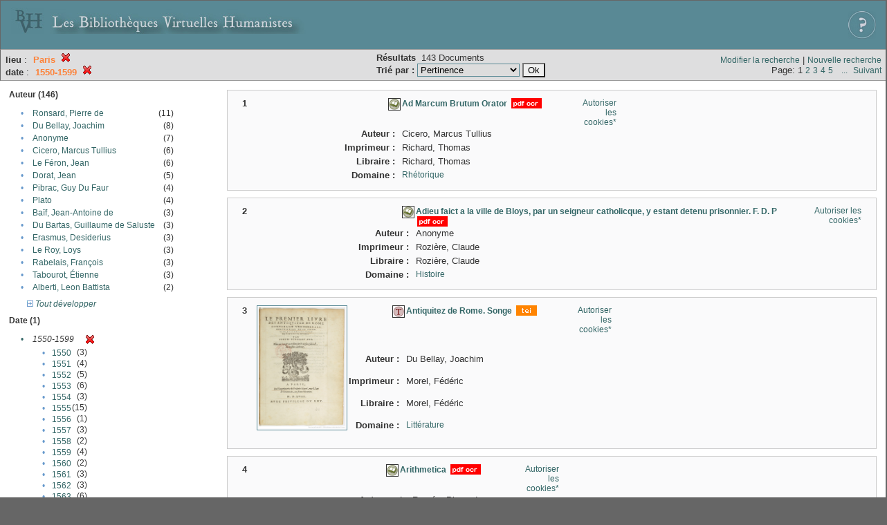

--- FILE ---
content_type: text/html;charset=UTF-8
request_url: http://xtf.bvh.univ-tours.fr/xtf/search?f1-pubPlace=Paris;f5-date=1550-1599
body_size: 7122
content:

<!DOCTYPE html
  PUBLIC "-//W3C//DTD XHTML 1.0 Transitional//EN" "http://www.w3.org/TR/xhtml1/DTD/xhtml1-transitional.dtd">
<html xmlns="http://www.w3.org/1999/xhtml" xml:lang="en" lang="en"><head><meta http-equiv="Content-Type" content="text/html; charset=UTF-8; charset=UTF-8" /><title>XTF : Résultat de la recherche</title><link rel="stylesheet" href="css/default/results.css" type="text/css" /><link rel="shortcut icon" href="icons/default/favicon.ico" /><script src="script/yui/yahoo-dom-event.js" type="text/javascript"></script><script src="script/yui/connection-min.js" type="text/javascript"></script><script src="http://xtf.bvh.univ-tours.fr/xtf/script/jquery.js" type="text/javascript"></script><script src="http://xtf.bvh.univ-tours.fr/xtf/script/jquery.cookie.js" type="text/javascript"></script><script src="http://xtf.bvh.univ-tours.fr/xtf/script/jquery.ui.all.js" type="text/javascript"></script><script src="http://xtf.bvh.univ-tours.fr/xtf/script/jquery.tooltip.js" type="text/javascript"></script><script src="http://xtf.bvh.univ-tours.fr/xtf/script/tv.js" type="text/javascript"></script><script type="text/javascript">

  var _gaq = _gaq || [];
  _gaq.push(['_setAccount', 'UA-28856262-1']);
  _gaq.push(['_trackPageview']);

  (function() {
    var ga = document.createElement('script'); ga.type = 'text/javascript'; ga.async = true;
    ga.src = ('https:' == document.location.protocol ? 'https://ssl' : 'http://www') + '.google-analytics.com/ga.js';
    var s = document.getElementsByTagName('script')[0]; s.parentNode.insertBefore(ga, s);
  })();

</script></head><body><div class="header">
        <a href="http://www.bvh.univ-tours.fr/"><img class="your-logo" href="http://www.bvh.univ-tours.fr/" alt="Bibliothèques Virtuelles Humanistes" src="icons/default/bandeau.jpg" /></a>

                 <a href="docs/aide.html" target="_blank" style="float:right;padding:15px;"><img src="icons/default/aide.jpg" /></a>
        <br class="clear" />

      </div><div class="resultsHeader"><table><tr><td><div class="query"><div class="label"></div><div class="subQuery">
   
   
   
   
   
   
   
   
   
   
   
   
   
      
         <b>lieu</b> :
            <span class="subhit">Paris</span>
          <a href="http://xtf.bvh.univ-tours.fr/xtf/search?f5-date=1550-1599"><img alt="Supprimer le critère de tri" title="Supprimer le critère de tri" src="http://xtf.bvh.univ-tours.fr/xtf/icons/default/fermer.png" /></a><br />
         <b>date</b> :
            <span class="subhit">1550-1599</span>
          <a href="http://xtf.bvh.univ-tours.fr/xtf/search?f1-pubPlace=Paris"><img alt="Supprimer le critère de tri" title="Supprimer le critère de tri" src="http://xtf.bvh.univ-tours.fr/xtf/icons/default/fermer.png" /></a><br />
      
   
</div></div><td><b>Résultats</b> 
                        <span id="itemCount">143</span> Documents<br /><form method="get" action="http://xtf.bvh.univ-tours.fr/xtf/search"><b>Trié par : </b><select size="1" name="sort"><option value="" selected="selected">Pertinence</option><option value="title">Titre</option><option value="creator">Auteur</option><option value="year">Date d'édition</option><option value="pubPlace">Lieu de publication</option><option value="imprimeur">Imprimeur</option><option value="publidate">Date de mise en ligne</option></select><input type="hidden" name="f1-pubPlace" value="Paris" /><input type="hidden" name="f5-date" value="1550-1599" /> <input type="submit" value="Ok" /></form></td></td><td class="right"><a href="http://xtf.bvh.univ-tours.fr/xtf/search?f1-pubPlace=Paris;f5-date=1550-1599;smode=simple-modify">Modifier la recherche</a> | <a href="http://xtf.bvh.univ-tours.fr/xtf/search">Nouvelle recherche</a><span class="right"><br />Page: 1 <a href="http://xtf.bvh.univ-tours.fr/xtf/search?f1-pubPlace=Paris;f5-date=1550-1599;startDoc=21">2</a> <a href="http://xtf.bvh.univ-tours.fr/xtf/search?f1-pubPlace=Paris;f5-date=1550-1599;startDoc=41">3</a> <a href="http://xtf.bvh.univ-tours.fr/xtf/search?f1-pubPlace=Paris;f5-date=1550-1599;startDoc=61">4</a> <a href="http://xtf.bvh.univ-tours.fr/xtf/search?f1-pubPlace=Paris;f5-date=1550-1599;startDoc=81">5</a>   <a href="http://xtf.bvh.univ-tours.fr/xtf/search?f1-pubPlace=Paris;f5-date=1550-1599;startDoc=101">...</a>  <a href="http://xtf.bvh.univ-tours.fr/xtf/search?f1-pubPlace=Paris;f5-date=1550-1599;startDoc=21">Suivant</a></span></td></tr></table></div><div class="results"><table><tr><td class="facet"><div class="facet"><div class="facetName">Auteur (146)</div><div class="facetGroup"><table><tr><td class="col1">•</td><td class="col2"><a href="search?f1-pubPlace=Paris;f5-date=1550-1599;f6-creator=Ronsard, Pierre de">Ronsard, Pierre de</a></td><td class="col3">
                  (11)
               </td></tr><tr><td class="col1">•</td><td class="col2"><a href="search?f1-pubPlace=Paris;f5-date=1550-1599;f6-creator=Du Bellay, Joachim">Du Bellay, Joachim</a></td><td class="col3">
                  (8)
               </td></tr><tr><td class="col1">•</td><td class="col2"><a href="search?f1-pubPlace=Paris;f5-date=1550-1599;f6-creator=Anonyme">Anonyme</a></td><td class="col3">
                  (7)
               </td></tr><tr><td class="col1">•</td><td class="col2"><a href="search?f1-pubPlace=Paris;f5-date=1550-1599;f6-creator=Cicero, Marcus Tullius">Cicero, Marcus Tullius</a></td><td class="col3">
                  (6)
               </td></tr><tr><td class="col1">•</td><td class="col2"><a href="search?f1-pubPlace=Paris;f5-date=1550-1599;f6-creator=Le F%C3%A9ron, Jean">Le Féron, Jean</a></td><td class="col3">
                  (6)
               </td></tr><tr><td class="col1">•</td><td class="col2"><a href="search?f1-pubPlace=Paris;f5-date=1550-1599;f6-creator=Dorat, Jean">Dorat, Jean</a></td><td class="col3">
                  (5)
               </td></tr><tr><td class="col1">•</td><td class="col2"><a href="search?f1-pubPlace=Paris;f5-date=1550-1599;f6-creator=Pibrac, Guy Du Faur">Pibrac, Guy Du Faur</a></td><td class="col3">
                  (4)
               </td></tr><tr><td class="col1">•</td><td class="col2"><a href="search?f1-pubPlace=Paris;f5-date=1550-1599;f6-creator=Plato">Plato</a></td><td class="col3">
                  (4)
               </td></tr><tr><td class="col1">•</td><td class="col2"><a href="search?f1-pubPlace=Paris;f5-date=1550-1599;f6-creator=Ba%C3%AFf, Jean-Antoine de">Baïf, Jean-Antoine de</a></td><td class="col3">
                  (3)
               </td></tr><tr><td class="col1">•</td><td class="col2"><a href="search?f1-pubPlace=Paris;f5-date=1550-1599;f6-creator=Du Bartas, Guillaume de Saluste">Du Bartas, Guillaume de Saluste</a></td><td class="col3">
                  (3)
               </td></tr><tr><td class="col1">•</td><td class="col2"><a href="search?f1-pubPlace=Paris;f5-date=1550-1599;f6-creator=Erasmus, Desiderius">Erasmus, Desiderius</a></td><td class="col3">
                  (3)
               </td></tr><tr><td class="col1">•</td><td class="col2"><a href="search?f1-pubPlace=Paris;f5-date=1550-1599;f6-creator=Le Roy, Loys">Le Roy, Loys</a></td><td class="col3">
                  (3)
               </td></tr><tr><td class="col1">•</td><td class="col2"><a href="search?f1-pubPlace=Paris;f5-date=1550-1599;f6-creator=Rabelais, Fran%C3%A7ois">Rabelais, François</a></td><td class="col3">
                  (3)
               </td></tr><tr><td class="col1">•</td><td class="col2"><a href="search?f1-pubPlace=Paris;f5-date=1550-1599;f6-creator=Tabourot, %C3%89tienne">Tabourot, Étienne</a></td><td class="col3">
                  (3)
               </td></tr><tr><td class="col1">•</td><td class="col2"><a href="search?f1-pubPlace=Paris;f5-date=1550-1599;f6-creator=Alberti, Leon Battista">Alberti, Leon Battista</a></td><td class="col3">
                  (2)
               </td></tr></table></div><div class="facetMore"><i><a href="http://xtf.bvh.univ-tours.fr/xtf/search?f1-pubPlace=Paris;f5-date=1550-1599;expand=creator"><img src="http://xtf.bvh.univ-tours.fr/xtf/icons/default/i_expand.gif" border="0" alt="expand section" /> Tout développer</a></i></div></div><div class="facet"><div class="facetName">Date (1)</div><div class="facetGroup"><table><tr><td class="col1"><a href="search?f1-pubPlace=Paris">

                     •
                  </a></td><td class="col2"><em>1550-1599</em></td><td class="col3"><a href="search?f1-pubPlace=Paris"><img alt="Supprimer le critère de tri" title="Supprimer le critère de tri" src="http://xtf.bvh.univ-tours.fr/xtf/icons/default/fermer.png" /></a></td></tr><tr><td class="col1"></td><td class="col2" colspan="2"><div class="facetSubGroup"><table border="0" cellspacing="0" cellpadding="0"><tr><td class="col1">•</td><td class="col2"><a href="search?f1-pubPlace=Paris;f2-date=1550-1599::1550">1550</a></td><td class="col3">
                  (3)
               </td></tr><tr><td class="col1">•</td><td class="col2"><a href="search?f1-pubPlace=Paris;f2-date=1550-1599::1551">1551</a></td><td class="col3">
                  (4)
               </td></tr><tr><td class="col1">•</td><td class="col2"><a href="search?f1-pubPlace=Paris;f2-date=1550-1599::1552">1552</a></td><td class="col3">
                  (5)
               </td></tr><tr><td class="col1">•</td><td class="col2"><a href="search?f1-pubPlace=Paris;f2-date=1550-1599::1553">1553</a></td><td class="col3">
                  (6)
               </td></tr><tr><td class="col1">•</td><td class="col2"><a href="search?f1-pubPlace=Paris;f2-date=1550-1599::1554">1554</a></td><td class="col3">
                  (3)
               </td></tr><tr><td class="col1">•</td><td class="col2"><a href="search?f1-pubPlace=Paris;f2-date=1550-1599::1555">1555</a></td><td class="col3">
                  (15)
               </td></tr><tr><td class="col1">•</td><td class="col2"><a href="search?f1-pubPlace=Paris;f2-date=1550-1599::1556">1556</a></td><td class="col3">
                  (1)
               </td></tr><tr><td class="col1">•</td><td class="col2"><a href="search?f1-pubPlace=Paris;f2-date=1550-1599::1557">1557</a></td><td class="col3">
                  (3)
               </td></tr><tr><td class="col1">•</td><td class="col2"><a href="search?f1-pubPlace=Paris;f2-date=1550-1599::1558">1558</a></td><td class="col3">
                  (2)
               </td></tr><tr><td class="col1">•</td><td class="col2"><a href="search?f1-pubPlace=Paris;f2-date=1550-1599::1559">1559</a></td><td class="col3">
                  (4)
               </td></tr><tr><td class="col1">•</td><td class="col2"><a href="search?f1-pubPlace=Paris;f2-date=1550-1599::1560">1560</a></td><td class="col3">
                  (2)
               </td></tr><tr><td class="col1">•</td><td class="col2"><a href="search?f1-pubPlace=Paris;f2-date=1550-1599::1561">1561</a></td><td class="col3">
                  (3)
               </td></tr><tr><td class="col1">•</td><td class="col2"><a href="search?f1-pubPlace=Paris;f2-date=1550-1599::1562">1562</a></td><td class="col3">
                  (3)
               </td></tr><tr><td class="col1">•</td><td class="col2"><a href="search?f1-pubPlace=Paris;f2-date=1550-1599::1563">1563</a></td><td class="col3">
                  (6)
               </td></tr><tr><td class="col1">•</td><td class="col2"><a href="search?f1-pubPlace=Paris;f2-date=1550-1599::1564">1564</a></td><td class="col3">
                  (3)
               </td></tr><tr><td class="col1">•</td><td class="col2"><a href="search?f1-pubPlace=Paris;f2-date=1550-1599::1565">1565</a></td><td class="col3">
                  (2)
               </td></tr><tr><td class="col1">•</td><td class="col2"><a href="search?f1-pubPlace=Paris;f2-date=1550-1599::1566">1566</a></td><td class="col3">
                  (1)
               </td></tr><tr><td class="col1">•</td><td class="col2"><a href="search?f1-pubPlace=Paris;f2-date=1550-1599::1568">1568</a></td><td class="col3">
                  (4)
               </td></tr><tr><td class="col1">•</td><td class="col2"><a href="search?f1-pubPlace=Paris;f2-date=1550-1599::1570">1570</a></td><td class="col3">
                  (5)
               </td></tr><tr><td class="col1">•</td><td class="col2"><a href="search?f1-pubPlace=Paris;f2-date=1550-1599::1572">1572</a></td><td class="col3">
                  (2)
               </td></tr><tr><td class="col1">•</td><td class="col2"><a href="search?f1-pubPlace=Paris;f2-date=1550-1599::1573">1573</a></td><td class="col3">
                  (3)
               </td></tr><tr><td class="col1">•</td><td class="col2"><a href="search?f1-pubPlace=Paris;f2-date=1550-1599::1574">1574</a></td><td class="col3">
                  (2)
               </td></tr><tr><td class="col1">•</td><td class="col2"><a href="search?f1-pubPlace=Paris;f2-date=1550-1599::1575">1575</a></td><td class="col3">
                  (1)
               </td></tr><tr><td class="col1">•</td><td class="col2"><a href="search?f1-pubPlace=Paris;f2-date=1550-1599::1576">1576</a></td><td class="col3">
                  (3)
               </td></tr><tr><td class="col1">•</td><td class="col2"><a href="search?f1-pubPlace=Paris;f2-date=1550-1599::1578">1578</a></td><td class="col3">
                  (4)
               </td></tr><tr><td class="col1">•</td><td class="col2"><a href="search?f1-pubPlace=Paris;f2-date=1550-1599::1579">1579</a></td><td class="col3">
                  (5)
               </td></tr><tr><td class="col1">•</td><td class="col2"><a href="search?f1-pubPlace=Paris;f2-date=1550-1599::1580">1580</a></td><td class="col3">
                  (5)
               </td></tr><tr><td class="col1">•</td><td class="col2"><a href="search?f1-pubPlace=Paris;f2-date=1550-1599::1581">1581</a></td><td class="col3">
                  (6)
               </td></tr><tr><td class="col1">•</td><td class="col2"><a href="search?f1-pubPlace=Paris;f2-date=1550-1599::1582">1582</a></td><td class="col3">
                  (2)
               </td></tr><tr><td class="col1">•</td><td class="col2"><a href="search?f1-pubPlace=Paris;f2-date=1550-1599::1583">1583</a></td><td class="col3">
                  (8)
               </td></tr><tr><td class="col1">•</td><td class="col2"><a href="search?f1-pubPlace=Paris;f2-date=1550-1599::1584">1584</a></td><td class="col3">
                  (4)
               </td></tr><tr><td class="col1">•</td><td class="col2"><a href="search?f1-pubPlace=Paris;f2-date=1550-1599::1585">1585</a></td><td class="col3">
                  (3)
               </td></tr><tr><td class="col1">•</td><td class="col2"><a href="search?f1-pubPlace=Paris;f2-date=1550-1599::1586">1586</a></td><td class="col3">
                  (2)
               </td></tr><tr><td class="col1">•</td><td class="col2"><a href="search?f1-pubPlace=Paris;f2-date=1550-1599::1587">1587</a></td><td class="col3">
                  (3)
               </td></tr><tr><td class="col1">•</td><td class="col2"><a href="search?f1-pubPlace=Paris;f2-date=1550-1599::1588">1588</a></td><td class="col3">
                  (6)
               </td></tr><tr><td class="col1">•</td><td class="col2"><a href="search?f1-pubPlace=Paris;f2-date=1550-1599::1589">1589</a></td><td class="col3">
                  (2)
               </td></tr><tr><td class="col1">•</td><td class="col2"><a href="search?f1-pubPlace=Paris;f2-date=1550-1599::1591">1591</a></td><td class="col3">
                  (1)
               </td></tr><tr><td class="col1">•</td><td class="col2"><a href="search?f1-pubPlace=Paris;f2-date=1550-1599::1595">1595</a></td><td class="col3">
                  (4)
               </td></tr><tr><td class="col1">•</td><td class="col2"><a href="search?f1-pubPlace=Paris;f2-date=1550-1599::1596">1596</a></td><td class="col3">
                  (1)
               </td></tr><tr><td class="col1">•</td><td class="col2"><a href="search?f1-pubPlace=Paris;f2-date=1550-1599::1597">1597</a></td><td class="col3">
                  (1)
               </td></tr></table></div></td></tr></table></div></div><div class="facet"><div class="facetName">Genre (13)</div><div class="facetGroup"><table><tr><td class="col1">•</td><td class="col2"><a href="search?f1-pubPlace=Paris;f5-date=1550-1599;f6-genre=Poesie">Poesie</a></td><td class="col3">
                  (3)
               </td></tr><tr><td class="col1">•</td><td class="col2"><a href="search?f1-pubPlace=Paris;f5-date=1550-1599;f6-genre=Dialogue">Dialogue</a></td><td class="col3">
                  (2)
               </td></tr><tr><td class="col1">•</td><td class="col2"><a href="search?f1-pubPlace=Paris;f5-date=1550-1599;f6-genre=Discours">Discours</a></td><td class="col3">
                  (2)
               </td></tr><tr><td class="col1">•</td><td class="col2"><a href="search?f1-pubPlace=Paris;f5-date=1550-1599;f6-genre=Histoire">Histoire</a></td><td class="col3">
                  (2)
               </td></tr><tr><td class="col1">•</td><td class="col2"><a href="search?f1-pubPlace=Paris;f5-date=1550-1599;f6-genre=Roman">Roman</a></td><td class="col3">
                  (2)
               </td></tr><tr><td class="col1">•</td><td class="col2"><a href="search?f1-pubPlace=Paris;f5-date=1550-1599;f6-genre=Elegie">Elegie</a></td><td class="col3">
                  (1)
               </td></tr><tr><td class="col1">•</td><td class="col2"><a href="search?f1-pubPlace=Paris;f5-date=1550-1599;f6-genre=Essais">Essais</a></td><td class="col3">
                  (1)
               </td></tr><tr><td class="col1">•</td><td class="col2"><a href="search?f1-pubPlace=Paris;f5-date=1550-1599;f6-genre=Glossaire">Glossaire</a></td><td class="col3">
                  (1)
               </td></tr><tr><td class="col1">•</td><td class="col2"><a href="search?f1-pubPlace=Paris;f5-date=1550-1599;f6-genre=Institution">Institution</a></td><td class="col3">
                  (1)
               </td></tr><tr><td class="col1">•</td><td class="col2"><a href="search?f1-pubPlace=Paris;f5-date=1550-1599;f6-genre=Ode">Ode</a></td><td class="col3">
                  (1)
               </td></tr></table></div><div class="facetMore"><i><a href="http://xtf.bvh.univ-tours.fr/xtf/search?f1-pubPlace=Paris;f5-date=1550-1599;expand=genre"><img src="http://xtf.bvh.univ-tours.fr/xtf/icons/default/i_expand.gif" border="0" alt="expand section" /> Tout développer</a></i></div></div><div class="facet"><div class="facetName">Lieu de publication (1)</div><div class="facetGroup"><table><tr><td class="col1">•</td><td class="col2"><i>Paris</i></td><td class="col3"><a href="search?f5-date=1550-1599"><img alt="Supprimer le critère de tri" title="Supprimer le critère de tri" src="http://xtf.bvh.univ-tours.fr/xtf/icons/default/fermer.png" /></a></td></tr></table></div></div><div class="facet"><div class="facetName">État de la transcription (2)</div><div class="facetGroup"><table><tr><td class="col1">•</td><td class="col2"><a href="search?f1-pubPlace=Paris;f5-date=1550-1599;f6-dissimdesabr=Quasi-diplomatique">Quasi-diplomatique</a></td><td class="col3">
                  (11)
               </td></tr><tr><td class="col1">•</td><td class="col2"><a href="search?f1-pubPlace=Paris;f5-date=1550-1599;f6-dissimdesabr=Quasi-diplomatique/Patrimonial">Quasi-diplomatique/Patrimonial</a></td><td class="col3">
                  (11)
               </td></tr></table></div></div><div class="facet"><div class="facetName">Imprimeur (41)</div><div class="facetGroup"><table><tr><td class="col1">•</td><td class="col2"><a href="search?f1-pubPlace=Paris;f5-date=1550-1599;f6-imprimeur=s. n.">s. n.</a></td><td class="col3">
                  (48)
               </td></tr><tr><td class="col1">•</td><td class="col2"><a href="search?f1-pubPlace=Paris;f5-date=1550-1599;f6-imprimeur=Morel, F%C3%A9d%C3%A9ric">Morel, Fédéric</a></td><td class="col3">
                  (15)
               </td></tr><tr><td class="col1">•</td><td class="col2"><a href="search?f1-pubPlace=Paris;f5-date=1550-1599;f6-imprimeur=Vascosan, Michel de">Vascosan, Michel de</a></td><td class="col3">
                  (10)
               </td></tr><tr><td class="col1">•</td><td class="col2"><a href="search?f1-pubPlace=Paris;f5-date=1550-1599;f6-imprimeur=Cavellat, L%C3%A9on">Cavellat, Léon</a></td><td class="col3">
                  (6)
               </td></tr><tr><td class="col1">•</td><td class="col2"><a href="search?f1-pubPlace=Paris;f5-date=1550-1599;f6-imprimeur=Le Voirier, Pierre">Le Voirier, Pierre</a></td><td class="col3">
                  (4)
               </td></tr><tr><td class="col1">•</td><td class="col2"><a href="search?f1-pubPlace=Paris;f5-date=1550-1599;f6-imprimeur=Morel, F%C3%A9d%C3%A9ric II">Morel, Fédéric II</a></td><td class="col3">
                  (4)
               </td></tr><tr><td class="col1">•</td><td class="col2"><a href="search?f1-pubPlace=Paris;f5-date=1550-1599;f6-imprimeur=Cavellat, Guillaume">Cavellat, Guillaume</a></td><td class="col3">
                  (3)
               </td></tr><tr><td class="col1">•</td><td class="col2"><a href="search?f1-pubPlace=Paris;f5-date=1550-1599;f6-imprimeur=Pr%C3%A9vost, Beno%C3%AEt">Prévost, Benoît</a></td><td class="col3">
                  (3)
               </td></tr><tr><td class="col1">•</td><td class="col2"><a href="search?f1-pubPlace=Paris;f5-date=1550-1599;f6-imprimeur=Ballard, Robert">Ballard, Robert</a></td><td class="col3">
                  (2)
               </td></tr><tr><td class="col1">•</td><td class="col2"><a href="search?f1-pubPlace=Paris;f5-date=1550-1599;f6-imprimeur=Bienn%C3%A9, Jean">Bienné, Jean</a></td><td class="col3">
                  (2)
               </td></tr></table></div><div class="facetMore"><i><a href="http://xtf.bvh.univ-tours.fr/xtf/search?f1-pubPlace=Paris;f5-date=1550-1599;expand=imprimeur"><img src="http://xtf.bvh.univ-tours.fr/xtf/icons/default/i_expand.gif" border="0" alt="expand section" /> Tout développer</a></i></div></div><div class="facet"><div class="facetName">Libraire (62)</div><div class="facetGroup"><table><tr><td class="col1">•</td><td class="col2"><a href="search?f1-pubPlace=Paris;f5-date=1550-1599;f6-libraire=Morel, F%C3%A9d%C3%A9ric">Morel, Fédéric</a></td><td class="col3">
                  (15)
               </td></tr><tr><td class="col1">•</td><td class="col2"><a href="search?f1-pubPlace=Paris;f5-date=1550-1599;f6-libraire=Vascosan, Michel de">Vascosan, Michel de</a></td><td class="col3">
                  (10)
               </td></tr><tr><td class="col1">•</td><td class="col2"><a href="search?f1-pubPlace=Paris;f5-date=1550-1599;f6-libraire=Du Puis, Jacques">Du Puis, Jacques</a></td><td class="col3">
                  (8)
               </td></tr><tr><td class="col1">•</td><td class="col2"><a href="search?f1-pubPlace=Paris;f5-date=1550-1599;f6-libraire=L'Angelier, Abel">L'Angelier, Abel</a></td><td class="col3">
                  (8)
               </td></tr><tr><td class="col1">•</td><td class="col2"><a href="search?f1-pubPlace=Paris;f5-date=1550-1599;f6-libraire=Cavellat, L%C3%A9on">Cavellat, Léon</a></td><td class="col3">
                  (6)
               </td></tr><tr><td class="col1">•</td><td class="col2"><a href="search?f1-pubPlace=Paris;f5-date=1550-1599;f6-libraire=Buon, Gabriel">Buon, Gabriel</a></td><td class="col3">
                  (5)
               </td></tr><tr><td class="col1">•</td><td class="col2"><a href="search?f1-pubPlace=Paris;f5-date=1550-1599;f6-libraire=Cavellat, Guillaume">Cavellat, Guillaume</a></td><td class="col3">
                  (5)
               </td></tr><tr><td class="col1">•</td><td class="col2"><a href="search?f1-pubPlace=Paris;f5-date=1550-1599;f6-libraire=Dallier, Jean">Dallier, Jean</a></td><td class="col3">
                  (5)
               </td></tr><tr><td class="col1">•</td><td class="col2"><a href="search?f1-pubPlace=Paris;f5-date=1550-1599;f6-libraire=Kerver, Jacques">Kerver, Jacques</a></td><td class="col3">
                  (5)
               </td></tr><tr><td class="col1">•</td><td class="col2"><a href="search?f1-pubPlace=Paris;f5-date=1550-1599;f6-libraire=Chaudi%C3%A8re, Guillaume">Chaudière, Guillaume</a></td><td class="col3">
                  (4)
               </td></tr></table></div><div class="facetMore"><i><a href="http://xtf.bvh.univ-tours.fr/xtf/search?f1-pubPlace=Paris;f5-date=1550-1599;expand=libraire"><img src="http://xtf.bvh.univ-tours.fr/xtf/icons/default/i_expand.gif" border="0" alt="expand section" /> Tout développer</a></i></div></div><div class="facet"><div class="facetName">Contributeur (91)</div><div class="facetGroup"><table><tr><td class="col1">•</td><td class="col2"><a href="search?f1-pubPlace=Paris;f5-date=1550-1599;f6-editor=Goulart, Simon">Goulart, Simon</a></td><td class="col3">
                  (3)
               </td></tr><tr><td class="col1">•</td><td class="col2"><a href="search?f1-pubPlace=Paris;f5-date=1550-1599;f6-editor=Le Roy, Loys">Le Roy, Loys</a></td><td class="col3">
                  (3)
               </td></tr><tr><td class="col1">•</td><td class="col2"><a href="search?f1-pubPlace=Paris;f5-date=1550-1599;f6-editor=Melanchthon, Philipp">Melanchthon, Philipp</a></td><td class="col3">
                  (3)
               </td></tr><tr><td class="col1">•</td><td class="col2"><a href="search?f1-pubPlace=Paris;f5-date=1550-1599;f6-editor=Belleforest, Fran%C3%A7ois de">Belleforest, François de</a></td><td class="col3">
                  (2)
               </td></tr><tr><td class="col1">•</td><td class="col2"><a href="search?f1-pubPlace=Paris;f5-date=1550-1599;f6-editor=Duchesne, L%C3%A9ger">Duchesne, Léger</a></td><td class="col3">
                  (2)
               </td></tr><tr><td class="col1">•</td><td class="col2"><a href="search?f1-pubPlace=Paris;f5-date=1550-1599;f6-editor=Estrebay, Jacques-Louis d'">Estrebay, Jacques-Louis d'</a></td><td class="col3">
                  (2)
               </td></tr><tr><td class="col1">•</td><td class="col2"><a href="search?f1-pubPlace=Paris;f5-date=1550-1599;f6-editor=Habert, Fran%C3%A7ois">Habert, François</a></td><td class="col3">
                  (2)
               </td></tr><tr><td class="col1">•</td><td class="col2"><a href="search?f1-pubPlace=Paris;f5-date=1550-1599;f6-editor=Martin, Jean">Martin, Jean</a></td><td class="col3">
                  (2)
               </td></tr><tr><td class="col1">•</td><td class="col2"><a href="search?f1-pubPlace=Paris;f5-date=1550-1599;f6-editor=Plutarchus">Plutarchus</a></td><td class="col3">
                  (2)
               </td></tr><tr><td class="col1">•</td><td class="col2"><a href="search?f1-pubPlace=Paris;f5-date=1550-1599;f6-editor=Seyssel, Claude de">Seyssel, Claude de</a></td><td class="col3">
                  (2)
               </td></tr></table></div><div class="facetMore"><i><a href="http://xtf.bvh.univ-tours.fr/xtf/search?f1-pubPlace=Paris;f5-date=1550-1599;expand=editor"><img src="http://xtf.bvh.univ-tours.fr/xtf/icons/default/i_expand.gif" border="0" alt="expand section" /> Tout développer</a></i></div></div><div class="facet"><div class="facetName">Domaine (21)</div><div class="facetGroup"><table><tr><td class="col1">•</td><td class="col2"><a href="search?f1-pubPlace=Paris;f5-date=1550-1599;f6-subject=Litt%C3%A9rature">Littérature</a></td><td class="col3">
                  (51)
               </td></tr><tr><td class="col1">•</td><td class="col2"><a href="search?f1-pubPlace=Paris;f5-date=1550-1599;f6-subject=Histoire">Histoire</a></td><td class="col3">
                  (30)
               </td></tr><tr><td class="col1">•</td><td class="col2"><a href="search?f1-pubPlace=Paris;f5-date=1550-1599;f6-subject=Philosophie">Philosophie</a></td><td class="col3">
                  (15)
               </td></tr><tr><td class="col1">•</td><td class="col2"><a href="search?f1-pubPlace=Paris;f5-date=1550-1599;f6-subject=Religion">Religion</a></td><td class="col3">
                  (10)
               </td></tr><tr><td class="col1">•</td><td class="col2"><a href="search?f1-pubPlace=Paris;f5-date=1550-1599;f6-subject=Science">Science</a></td><td class="col3">
                  (7)
               </td></tr><tr><td class="col1">•</td><td class="col2"><a href="search?f1-pubPlace=Paris;f5-date=1550-1599;f6-subject=P%C3%A9dagogie">Pédagogie</a></td><td class="col3">
                  (6)
               </td></tr><tr><td class="col1">•</td><td class="col2"><a href="search?f1-pubPlace=Paris;f5-date=1550-1599;f6-subject=Rh%C3%A9torique">Rhétorique</a></td><td class="col3">
                  (4)
               </td></tr><tr><td class="col1">•</td><td class="col2"><a href="search?f1-pubPlace=Paris;f5-date=1550-1599;f6-subject=Art">Art</a></td><td class="col3">
                  (3)
               </td></tr><tr><td class="col1">•</td><td class="col2"><a href="search?f1-pubPlace=Paris;f5-date=1550-1599;f6-subject=Droit">Droit</a></td><td class="col3">
                  (3)
               </td></tr><tr><td class="col1">•</td><td class="col2"><a href="search?f1-pubPlace=Paris;f5-date=1550-1599;f6-subject=Philologie">Philologie</a></td><td class="col3">
                  (3)
               </td></tr></table></div><div class="facetMore"><i><a href="http://xtf.bvh.univ-tours.fr/xtf/search?f1-pubPlace=Paris;f5-date=1550-1599;expand=subject"><img src="http://xtf.bvh.univ-tours.fr/xtf/icons/default/i_expand.gif" border="0" alt="expand section" /> Tout développer</a></i></div></div><div class="facet"><div class="facetName">Sous-corpus (1)</div><div class="facetGroup"><table><tr><td class="col1">•</td><td class="col2"><a href="search?f1-pubPlace=Paris;f5-date=1550-1599;f6-scorpus=Epistemon">Epistemon</a></td><td class="col3">
                  (22)
               </td></tr></table></div></div><div class="facet"><div class="facetName">Langue (9)</div><div class="facetGroup"><table><tr><td class="col1">•</td><td class="col2"><a href="search?f1-pubPlace=Paris;f5-date=1550-1599;f6-language=Fran%C3%A7ais">Français</a></td><td class="col3">
                  (118)
               </td></tr><tr><td class="col1">•</td><td class="col2"><a href="search?f1-pubPlace=Paris;f5-date=1550-1599;f6-language=Latin">Latin</a></td><td class="col3">
                  (49)
               </td></tr><tr><td class="col1">•</td><td class="col2"><a href="search?f1-pubPlace=Paris;f5-date=1550-1599;f6-language=Grec">Grec</a></td><td class="col3">
                  (22)
               </td></tr><tr><td class="col1">•</td><td class="col2"><a href="search?f1-pubPlace=Paris;f5-date=1550-1599;f6-language=Italien">Italien</a></td><td class="col3">
                  (5)
               </td></tr><tr><td class="col1">•</td><td class="col2"><a href="search?f1-pubPlace=Paris;f5-date=1550-1599;f6-language=Espagnol">Espagnol</a></td><td class="col3">
                  (4)
               </td></tr><tr><td class="col1">•</td><td class="col2"><a href="search?f1-pubPlace=Paris;f5-date=1550-1599;f6-language=Allemand">Allemand</a></td><td class="col3">
                  (3)
               </td></tr><tr><td class="col1">•</td><td class="col2"><a href="search?f1-pubPlace=Paris;f5-date=1550-1599;f6-language=Gascon">Gascon</a></td><td class="col3">
                  (2)
               </td></tr><tr><td class="col1">•</td><td class="col2"><a href="search?f1-pubPlace=Paris;f5-date=1550-1599;f6-language=Arabe">Arabe</a></td><td class="col3">
                  (1)
               </td></tr><tr><td class="col1">•</td><td class="col2"><a href="search?f1-pubPlace=Paris;f5-date=1550-1599;f6-language=H%C3%A9breu">Hébreu</a></td><td class="col3">
                  (1)
               </td></tr></table></div></div></td><td class="docHit"><div id="main_1" class="docHit"><table cellspacing="0"><tr height="25px;"><td class="col1"><b>1</b></td><td rowspan="20" width="125px" align="top" valign="middle" style="padding-right:1px;"><br /></td><td class="col2"><img class="typeIcon" border="1px solid #666;;" src="http://xtf.bvh.univ-tours.fr/xtf/icons/default/facsimile.png" alt="Corpus Fac-similés" title="Corpus Fac-similés" /></td><td class="col3"><a href="http://xtf.bvh.univ-tours.fr/xtf/data/pdf/B410186201_I933_mrc/B410186201_I933_mrc.pdf"><strong>Ad Marcum Brutum Orator</strong></a> <span class="typeIcon"><img src="http://xtf.bvh.univ-tours.fr/xtf/icons/default/i_pdf.gif" class="typeIcon" /></span></td><td class="col4"><span><a href="javascript:alert('Pour utiliser le panier, votre navigateur doit autoriser les cookies.')">Autoriser les cookies*</a></span></td></tr><tr height="20px;"><td class="col1"> </td><td class="col2"><b>Auteur :  </b></td><td class="col3">Cicero, Marcus Tullius</td></tr><tr height="20px;"><td class="col1"> </td><td class="col2"><b>Imprimeur :  </b></td><td class="col3">Richard, Thomas</td></tr><tr height="20px;"><td class="col1"> </td><td class="col2"><b>Libraire :  </b></td><td class="col3">Richard, Thomas</td></tr><!-- Encodage:  --><tr height="20px;"><td class="col1"> </td><td class="col2"><b>Domaine :  </b></td><td class="col3"><a href="http://xtf.bvh.univ-tours.fr/xtf/search?subject=Rh%C3%A9torique;subject-join=exact;smode=simple;rmode=none;style=;brand=default">Rhétorique</a></td></tr></table></div><div id="main_2" class="docHit"><table cellspacing="0"><tr height="25px;"><td class="col1"><b>2</b></td><td rowspan="20" width="125px" align="top" valign="middle" style="padding-right:1px;"><br /></td><td class="col2"><img class="typeIcon" border="1px solid #666;;" src="http://xtf.bvh.univ-tours.fr/xtf/icons/default/facsimile.png" alt="Corpus Fac-similés" title="Corpus Fac-similés" /></td><td class="col3"><a href="http://xtf.bvh.univ-tours.fr/xtf/data/pdf/B410186201_LI12_mrc/B410186201_LI12_mrc.pdf"><strong>Adieu faict a la ville de Bloys, par un seigneur catholicque, y estant detenu prisonnier. F. D. P</strong></a> <span class="typeIcon"><img src="http://xtf.bvh.univ-tours.fr/xtf/icons/default/i_pdf.gif" class="typeIcon" /></span></td><td class="col4"><span><a href="javascript:alert('Pour utiliser le panier, votre navigateur doit autoriser les cookies.')">Autoriser les cookies*</a></span></td></tr><tr height="20px;"><td class="col1"> </td><td class="col2"><b>Auteur :  </b></td><td class="col3">Anonyme</td></tr><tr height="20px;"><td class="col1"> </td><td class="col2"><b>Imprimeur :  </b></td><td class="col3">Rozière, Claude</td></tr><tr height="20px;"><td class="col1"> </td><td class="col2"><b>Libraire :  </b></td><td class="col3">Rozière, Claude</td></tr><!-- Encodage:  --><tr height="20px;"><td class="col1"> </td><td class="col2"><b>Domaine :  </b></td><td class="col3"><a href="http://xtf.bvh.univ-tours.fr/xtf/search?subject=Histoire;subject-join=exact;smode=simple;rmode=none;style=;brand=default">Histoire</a></td></tr></table></div><div id="main_3" class="docHit"><table cellspacing="0"><tr height="25px;"><td class="col1"><b>3</b></td><td rowspan="20" width="125px" align="top" valign="middle" style="padding-right:1px;"><a style="display:block;border:solid 1px #598995;padding:2px;-moz-border-radius:5px;" href="http://xtf.bvh.univ-tours.fr/xtf/view?docId=tei/B751131011_RES_YE_411/B751131011_RES_YE_411_tei.xml&amp;doc.view=notice;"><img width="125px" height="175px" style="text-align:center;" src="http://xtf.bvh.univ-tours.fr/xtf/data/tei/B751131011_RES_YE_411/B751131011_RES_YE_411_/figures/B751131011_RES_YE_411.jpg" alt="Antiquitez de Rome. Songe" border="&#xA;                      none&#xA;                    " /></a><br /></td><td class="col2"><img class="typeIcon" border="1px solid #666;;" src="http://xtf.bvh.univ-tours.fr/xtf/icons/default/epistemon.png" alt="Corpus Epistemon" title="Corpus Epistemon" /></td><td class="col3"><a href="http://xtf.bvh.univ-tours.fr/xtf/view?docId=tei/B751131011_RES_YE_411/B751131011_RES_YE_411_tei.xml&amp;doc.view=notice;"><strong>Antiquitez de Rome. Songe</strong></a> <span class="typeIcon"><img src="http://xtf.bvh.univ-tours.fr/xtf/icons/default/i_tei.gif" class="typeIcon" /></span></td><td class="col4"><span><a href="javascript:alert('Pour utiliser le panier, votre navigateur doit autoriser les cookies.')">Autoriser les cookies*</a></span></td></tr><tr height="20px;"><td class="col1"> </td><td class="col2"><b>Auteur :  </b></td><td class="col3">Du Bellay, Joachim</td></tr><tr height="20px;"><td class="col1"> </td><td class="col2"><b>Imprimeur :  </b></td><td class="col3">Morel, Fédéric</td></tr><tr height="20px;"><td class="col1"> </td><td class="col2"><b>Libraire :  </b></td><td class="col3">Morel, Fédéric</td></tr><!-- Encodage:  --><tr height="20px;"><td class="col1"> </td><td class="col2"><b>Domaine :  </b></td><td class="col3"><a href="http://xtf.bvh.univ-tours.fr/xtf/search?subject=Litt%C3%A9rature;subject-join=exact;smode=simple;rmode=none;style=;brand=default">Littérature</a></td></tr></table></div><div id="main_4" class="docHit"><table cellspacing="0"><tr height="25px;"><td class="col1"><b>4</b></td><td rowspan="20" width="125px" align="top" valign="middle" style="padding-right:1px;"><br /></td><td class="col2"><img class="typeIcon" border="1px solid #666;;" src="http://xtf.bvh.univ-tours.fr/xtf/icons/default/facsimile.png" alt="Corpus Fac-similés" title="Corpus Fac-similés" /></td><td class="col3"><a href="http://xtf.bvh.univ-tours.fr/xtf/data/pdf/B412696201_Dd125_mrc/B412696201_Dd125_mrc.pdf"><strong>Arithmetica</strong></a> <span class="typeIcon"><img src="http://xtf.bvh.univ-tours.fr/xtf/icons/default/i_pdf.gif" class="typeIcon" /></span></td><td class="col4"><span><a href="javascript:alert('Pour utiliser le panier, votre navigateur doit autoriser les cookies.')">Autoriser les cookies*</a></span></td></tr><tr height="20px;"><td class="col1"> </td><td class="col2"><b>Auteur :  </b></td><td class="col3">La Ramée, Pierre de</td></tr><tr height="20px;"><td class="col1"> </td><td class="col2"><b>Imprimeur :  </b></td><td class="col3">s. n.</td></tr><tr height="20px;"><td class="col1"> </td><td class="col2"><b>Libraire :  </b></td><td class="col3">Wechel, André</td></tr><!-- Encodage:  --><tr height="20px;"><td class="col1"> </td><td class="col2"><b>Domaine :  </b></td><td class="col3"><a href="http://xtf.bvh.univ-tours.fr/xtf/search?subject=Science;subject-join=exact;smode=simple;rmode=none;style=;brand=default">Science</a></td></tr></table></div><div id="main_5" class="docHit"><table cellspacing="0"><tr height="25px;"><td class="col1"><b>5</b></td><td rowspan="20" width="125px" align="top" valign="middle" style="padding-right:1px;"><br /></td><td class="col2"><img class="typeIcon" border="1px solid #666;;" src="http://xtf.bvh.univ-tours.fr/xtf/icons/default/facsimile.png" alt="Corpus Fac-similés" title="Corpus Fac-similés" /></td><td class="col3"><a href="http://xtf.bvh.univ-tours.fr/xtf/data/pdf/B372615206_2777_mrc/B372615206_2777_mrc.pdf"><strong>Breve Totius Theologicae veritatis compendium</strong></a> <span class="typeIcon"><img src="http://xtf.bvh.univ-tours.fr/xtf/icons/default/i_pdf.gif" class="typeIcon" /></span></td><td class="col4"><span><a href="javascript:alert('Pour utiliser le panier, votre navigateur doit autoriser les cookies.')">Autoriser les cookies*</a></span></td></tr><tr height="20px;"><td class="col1"> </td><td class="col2"><b>Auteur :  </b></td><td class="col3">Anonyme</td></tr><tr height="20px;"><td class="col1"> </td><td class="col2"><b>Imprimeur :  </b></td><td class="col3">Menier, Maurice. Menier, Pierre. </td></tr><tr height="20px;"><td class="col1"> </td><td class="col2"><b>Libraire :  </b></td><td class="col3">Petit, Oudin</td></tr><!-- Encodage:  --><tr height="20px;"><td class="col1"> </td><td class="col2"><b>Domaine :  </b></td><td class="col3"><a href="http://xtf.bvh.univ-tours.fr/xtf/search?subject=Religion;subject-join=exact;smode=simple;rmode=none;style=;brand=default">Religion</a></td></tr></table></div><div id="main_6" class="docHit"><table cellspacing="0"><tr height="25px;"><td class="col1"><b>6</b></td><td rowspan="20" width="125px" align="top" valign="middle" style="padding-right:1px;"><br /></td><td class="col2"><img class="typeIcon" border="1px solid #666;;" src="http://xtf.bvh.univ-tours.fr/xtf/icons/default/facsimile.png" alt="Corpus Fac-similés" title="Corpus Fac-similés" /></td><td class="col3"><a href="http://xtf.bvh.univ-tours.fr/xtf/data/pdf/B410186201_I840_mrc/B410186201_I840_mrc.pdf"><strong>Brief discours des choses plus necessaires &amp; dignes d'estre entendues en la Cosmographie</strong></a> <span class="typeIcon"><img src="http://xtf.bvh.univ-tours.fr/xtf/icons/default/i_pdf.gif" class="typeIcon" /></span></td><td class="col4"><span><a href="javascript:alert('Pour utiliser le panier, votre navigateur doit autoriser les cookies.')">Autoriser les cookies*</a></span></td></tr><tr height="20px;"><td class="col1"> </td><td class="col2"><b>Auteur :  </b></td><td class="col3">Galard-Terraube, Gaillard de</td></tr><tr height="20px;"><td class="col1"> </td><td class="col2"><b>Imprimeur :  </b></td><td class="col3">Morel, Fédéric</td></tr><tr height="20px;"><td class="col1"> </td><td class="col2"><b>Libraire :  </b></td><td class="col3">Morel, Fédéric</td></tr><!-- Encodage:  --><tr height="20px;"><td class="col1"> </td><td class="col2"><b>Domaine :  </b></td><td class="col3"><a href="http://xtf.bvh.univ-tours.fr/xtf/search?subject=Science;subject-join=exact;smode=simple;rmode=none;style=;brand=default">Science</a></td></tr></table></div><div id="main_7" class="docHit"><table cellspacing="0"><tr height="25px;"><td class="col1"><b>7</b></td><td rowspan="20" width="125px" align="top" valign="middle" style="padding-right:1px;"><a style="display:block;border:solid 1px #598995;padding:2px;-moz-border-radius:5px;" href="http://xtf.bvh.univ-tours.fr/xtf/view?docId=tei/B410186201_I840/B410186201_I840_tei.xml&amp;doc.view=notice;"><img width="125px" height="175px" style="text-align:center;" src="http://xtf.bvh.univ-tours.fr/xtf/data/tei/B410186201_I840/B410186201_I840_/figures/B410186201_I840.jpg" alt="Brief discours des choses plus necessaires &amp; dignes d'estre entendues en la Cosmographie" border="&#xA;                      none&#xA;                    " /></a><br /></td><td class="col2"><img class="typeIcon" border="1px solid #666;;" src="http://xtf.bvh.univ-tours.fr/xtf/icons/default/epistemon.png" alt="Corpus Epistemon" title="Corpus Epistemon" /></td><td class="col3"><a href="http://xtf.bvh.univ-tours.fr/xtf/view?docId=tei/B410186201_I840/B410186201_I840_tei.xml&amp;doc.view=notice;"><strong>Brief discours des choses plus necessaires &amp; dignes d'estre entendues en la Cosmographie</strong></a> <span class="typeIcon"><img src="http://xtf.bvh.univ-tours.fr/xtf/icons/default/i_tei.gif" class="typeIcon" /></span></td><td class="col4"><span><a href="javascript:alert('Pour utiliser le panier, votre navigateur doit autoriser les cookies.')">Autoriser les cookies*</a></span></td></tr><tr height="20px;"><td class="col1"> </td><td class="col2"><b>Auteur :  </b></td><td class="col3">Galard-Terraube, Gaillard de</td></tr><tr height="20px;"><td class="col1"> </td><td class="col2"><b>Imprimeur :  </b></td><td class="col3">Morel, Fédéric</td></tr><tr height="20px;"><td class="col1"> </td><td class="col2"><b>Libraire :  </b></td><td class="col3">Morel, Fédéric</td></tr><!-- Encodage:  --><tr height="20px;"><td class="col1"> </td><td class="col2"><b>Domaine :  </b></td><td class="col3"><a href="http://xtf.bvh.univ-tours.fr/xtf/search?subject=Cosmographie;subject-join=exact;smode=simple;rmode=none;style=;brand=default">Cosmographie</a> | <a href="http://xtf.bvh.univ-tours.fr/xtf/search?subject=Astronomie;subject-join=exact;smode=simple;rmode=none;style=;brand=default">Astronomie</a> | <a href="http://xtf.bvh.univ-tours.fr/xtf/search?subject=Physique;subject-join=exact;smode=simple;rmode=none;style=;brand=default">Physique</a> | <a href="http://xtf.bvh.univ-tours.fr/xtf/search?subject=G%C3%A9ographie;subject-join=exact;smode=simple;rmode=none;style=;brand=default">Géographie</a></td></tr></table></div><div id="main_8" class="docHit"><table cellspacing="0"><tr height="25px;"><td class="col1"><b>8</b></td><td rowspan="20" width="125px" align="top" valign="middle" style="padding-right:1px;"><a style="display:block;border:solid 1px #598995;padding:2px;-moz-border-radius:5px;" href="http://xtf.bvh.univ-tours.fr/xtf/view?docId=tei/B751131010_FR3370_suppl/B751131010_FR3370_suppl_tei.xml&amp;doc.view=notice;"><img width="125px" height="175px" style="text-align:center;" src="http://xtf.bvh.univ-tours.fr/xtf/data/tei/B751131010_FR3370_suppl/B751131010_FR3370_suppl_/figures/B751131010_FR3370_suppl.jpg" alt="Briefve declaration" border="&#xA;                      none&#xA;                    " /></a><br /></td><td class="col2"><img class="typeIcon" border="1px solid #666;;" src="http://xtf.bvh.univ-tours.fr/xtf/icons/default/epistemon.png" alt="Corpus Epistemon" title="Corpus Epistemon" /></td><td class="col3"><a href="http://xtf.bvh.univ-tours.fr/xtf/view?docId=tei/B751131010_FR3370_suppl/B751131010_FR3370_suppl_tei.xml&amp;doc.view=notice;"><strong>Briefve declaration</strong></a> <span class="typeIcon"><img src="http://xtf.bvh.univ-tours.fr/xtf/icons/default/i_tei.gif" class="typeIcon" /></span></td><td class="col4"><span><a href="javascript:alert('Pour utiliser le panier, votre navigateur doit autoriser les cookies.')">Autoriser les cookies*</a></span></td></tr><tr height="20px;"><td class="col1"> </td><td class="col2"><b>Auteur :  </b></td><td class="col3">Rabelais, François</td></tr><tr height="20px;"><td class="col1"> </td><td class="col2"><b>Libraire :  </b></td><td class="col3">Fezandat, Michel</td></tr><!-- Encodage:  --><tr height="20px;"><td class="col1"> </td><td class="col2"><b>Domaine :  </b></td><td class="col3"><a href="http://xtf.bvh.univ-tours.fr/xtf/search?subject=Litt%C3%A9rature;subject-join=exact;smode=simple;rmode=none;style=;brand=default">Littérature</a></td></tr></table></div><div id="main_9" class="docHit"><table cellspacing="0"><tr height="25px;"><td class="col1"><b>9</b></td><td rowspan="20" width="125px" align="top" valign="middle" style="padding-right:1px;"><br /></td><td class="col2"><img class="typeIcon" border="1px solid #666;;" src="http://xtf.bvh.univ-tours.fr/xtf/icons/default/facsimile.png" alt="Corpus Fac-similés" title="Corpus Fac-similés" /></td><td class="col3"><a href="http://xtf.bvh.univ-tours.fr/xtf/data/pdf/B372615206_7580_mrc/B372615206_7580_mrc.pdf"><strong>Catalogue des [...] admiraulx de France</strong></a> <span class="typeIcon"><img src="http://xtf.bvh.univ-tours.fr/xtf/icons/default/i_pdf.gif" class="typeIcon" /></span></td><td class="col4"><span><a href="javascript:alert('Pour utiliser le panier, votre navigateur doit autoriser les cookies.')">Autoriser les cookies*</a></span></td></tr><tr height="20px;"><td class="col1"> </td><td class="col2"><b>Auteur :  </b></td><td class="col3">Le Féron, Jean</td></tr><tr height="20px;"><td class="col1"> </td><td class="col2"><b>Imprimeur :  </b></td><td class="col3">Vascosan, Michel de</td></tr><tr height="20px;"><td class="col1"> </td><td class="col2"><b>Libraire :  </b></td><td class="col3">Vascosan, Michel de</td></tr><!-- Encodage:  --><tr height="20px;"><td class="col1"> </td><td class="col2"><b>Domaine :  </b></td><td class="col3"><a href="http://xtf.bvh.univ-tours.fr/xtf/search?subject=Histoire;subject-join=exact;smode=simple;rmode=none;style=;brand=default">Histoire</a></td></tr></table></div><div id="main_10" class="docHit"><table cellspacing="0"><tr height="25px;"><td class="col1"><b>10</b></td><td rowspan="20" width="125px" align="top" valign="middle" style="padding-right:1px;"><br /></td><td class="col2"><img class="typeIcon" border="1px solid #666;;" src="http://xtf.bvh.univ-tours.fr/xtf/icons/default/facsimile.png" alt="Corpus Fac-similés" title="Corpus Fac-similés" /></td><td class="col3"><a href="http://xtf.bvh.univ-tours.fr/xtf/data/pdf/B372615206_7581_mrc/B372615206_7581_mrc.pdf"><strong>Catalogue des [...] chanceliers de France</strong></a> <span class="typeIcon"><img src="http://xtf.bvh.univ-tours.fr/xtf/icons/default/i_pdf.gif" class="typeIcon" /></span></td><td class="col4"><span><a href="javascript:alert('Pour utiliser le panier, votre navigateur doit autoriser les cookies.')">Autoriser les cookies*</a></span></td></tr><tr height="20px;"><td class="col1"> </td><td class="col2"><b>Auteur :  </b></td><td class="col3">Le Féron, Jean</td></tr><tr height="20px;"><td class="col1"> </td><td class="col2"><b>Imprimeur :  </b></td><td class="col3">Vascosan, Michel de</td></tr><tr height="20px;"><td class="col1"> </td><td class="col2"><b>Libraire :  </b></td><td class="col3">Vascosan, Michel de</td></tr><!-- Encodage:  --><tr height="20px;"><td class="col1"> </td><td class="col2"><b>Domaine :  </b></td><td class="col3"><a href="http://xtf.bvh.univ-tours.fr/xtf/search?subject=Histoire;subject-join=exact;smode=simple;rmode=none;style=;brand=default">Histoire</a></td></tr></table></div><div id="main_11" class="docHit"><table cellspacing="0"><tr height="25px;"><td class="col1"><b>11</b></td><td rowspan="20" width="125px" align="top" valign="middle" style="padding-right:1px;"><br /></td><td class="col2"><img class="typeIcon" border="1px solid #666;;" src="http://xtf.bvh.univ-tours.fr/xtf/icons/default/facsimile.png" alt="Corpus Fac-similés" title="Corpus Fac-similés" /></td><td class="col3"><a href="http://xtf.bvh.univ-tours.fr/xtf/data/pdf/B372615206_7577_mrc/B372615206_7577_mrc.pdf"><strong>Catalogue des [...] ducz et connestables de France</strong></a> <span class="typeIcon"><img src="http://xtf.bvh.univ-tours.fr/xtf/icons/default/i_pdf.gif" class="typeIcon" /></span></td><td class="col4"><span><a href="javascript:alert('Pour utiliser le panier, votre navigateur doit autoriser les cookies.')">Autoriser les cookies*</a></span></td></tr><tr height="20px;"><td class="col1"> </td><td class="col2"><b>Auteur :  </b></td><td class="col3">Le Féron, Jean</td></tr><tr height="20px;"><td class="col1"> </td><td class="col2"><b>Imprimeur :  </b></td><td class="col3">Vascosan, Michel de</td></tr><tr height="20px;"><td class="col1"> </td><td class="col2"><b>Libraire :  </b></td><td class="col3">Vascosan, Michel de</td></tr><!-- Encodage:  --><tr height="20px;"><td class="col1"> </td><td class="col2"><b>Domaine :  </b></td><td class="col3"><a href="http://xtf.bvh.univ-tours.fr/xtf/search?subject=Histoire;subject-join=exact;smode=simple;rmode=none;style=;brand=default">Histoire</a></td></tr></table></div><div id="main_12" class="docHit"><table cellspacing="0"><tr height="25px;"><td class="col1"><b>12</b></td><td rowspan="20" width="125px" align="top" valign="middle" style="padding-right:1px;"><br /></td><td class="col2"><img class="typeIcon" border="1px solid #666;;" src="http://xtf.bvh.univ-tours.fr/xtf/icons/default/facsimile.png" alt="Corpus Fac-similés" title="Corpus Fac-similés" /></td><td class="col3"><a href="http://xtf.bvh.univ-tours.fr/xtf/data/pdf/B372615206_7578_mrc/B372615206_7578_mrc.pdf"><strong>Catalogue des [...] grands-maistres de France</strong></a> <span class="typeIcon"><img src="http://xtf.bvh.univ-tours.fr/xtf/icons/default/i_pdf.gif" class="typeIcon" /></span></td><td class="col4"><span><a href="javascript:alert('Pour utiliser le panier, votre navigateur doit autoriser les cookies.')">Autoriser les cookies*</a></span></td></tr><tr height="20px;"><td class="col1"> </td><td class="col2"><b>Auteur :  </b></td><td class="col3">Le Féron, Jean</td></tr><tr height="20px;"><td class="col1"> </td><td class="col2"><b>Imprimeur :  </b></td><td class="col3">Vascosan, Michel de</td></tr><tr height="20px;"><td class="col1"> </td><td class="col2"><b>Libraire :  </b></td><td class="col3">Vascosan, Michel de</td></tr><!-- Encodage:  --><tr height="20px;"><td class="col1"> </td><td class="col2"><b>Domaine :  </b></td><td class="col3"><a href="http://xtf.bvh.univ-tours.fr/xtf/search?subject=Histoire;subject-join=exact;smode=simple;rmode=none;style=;brand=default">Histoire</a></td></tr></table></div><div id="main_13" class="docHit"><table cellspacing="0"><tr height="25px;"><td class="col1"><b>13</b></td><td rowspan="20" width="125px" align="top" valign="middle" style="padding-right:1px;"><br /></td><td class="col2"><img class="typeIcon" border="1px solid #666;;" src="http://xtf.bvh.univ-tours.fr/xtf/icons/default/facsimile.png" alt="Corpus Fac-similés" title="Corpus Fac-similés" /></td><td class="col3"><a href="http://xtf.bvh.univ-tours.fr/xtf/data/pdf/B372615206_7579_mrc/B372615206_7579_mrc.pdf"><strong>Catalogue des [...] mareschaulx de France</strong></a> <span class="typeIcon"><img src="http://xtf.bvh.univ-tours.fr/xtf/icons/default/i_pdf.gif" class="typeIcon" /></span></td><td class="col4"><span><a href="javascript:alert('Pour utiliser le panier, votre navigateur doit autoriser les cookies.')">Autoriser les cookies*</a></span></td></tr><tr height="20px;"><td class="col1"> </td><td class="col2"><b>Auteur :  </b></td><td class="col3">Le Féron, Jean</td></tr><tr height="20px;"><td class="col1"> </td><td class="col2"><b>Imprimeur :  </b></td><td class="col3">Vascosan, Michel de</td></tr><tr height="20px;"><td class="col1"> </td><td class="col2"><b>Libraire :  </b></td><td class="col3">Vascosan, Michel de</td></tr><!-- Encodage:  --><tr height="20px;"><td class="col1"> </td><td class="col2"><b>Domaine :  </b></td><td class="col3"><a href="http://xtf.bvh.univ-tours.fr/xtf/search?subject=Histoire;subject-join=exact;smode=simple;rmode=none;style=;brand=default">Histoire</a></td></tr></table></div><div id="main_14" class="docHit"><table cellspacing="0"><tr height="25px;"><td class="col1"><b>14</b></td><td rowspan="20" width="125px" align="top" valign="middle" style="padding-right:1px;"><br /></td><td class="col2"><img class="typeIcon" border="1px solid #666;;" src="http://xtf.bvh.univ-tours.fr/xtf/icons/default/facsimile.png" alt="Corpus Fac-similés" title="Corpus Fac-similés" /></td><td class="col3"><a href="http://xtf.bvh.univ-tours.fr/xtf/data/pdf/B372615206_7582_mrc/B372615206_7582_mrc.pdf"><strong>Catalogue des prevostz de Paris</strong></a> <span class="typeIcon"><img src="http://xtf.bvh.univ-tours.fr/xtf/icons/default/i_pdf.gif" class="typeIcon" /></span></td><td class="col4"><span><a href="javascript:alert('Pour utiliser le panier, votre navigateur doit autoriser les cookies.')">Autoriser les cookies*</a></span></td></tr><tr height="20px;"><td class="col1"> </td><td class="col2"><b>Auteur :  </b></td><td class="col3">Le Féron, Jean</td></tr><tr height="20px;"><td class="col1"> </td><td class="col2"><b>Imprimeur :  </b></td><td class="col3">Vascosan, Michel de</td></tr><tr height="20px;"><td class="col1"> </td><td class="col2"><b>Libraire :  </b></td><td class="col3">Vascosan, Michel de</td></tr><!-- Encodage:  --><tr height="20px;"><td class="col1"> </td><td class="col2"><b>Domaine :  </b></td><td class="col3"><a href="http://xtf.bvh.univ-tours.fr/xtf/search?subject=Histoire;subject-join=exact;smode=simple;rmode=none;style=;brand=default">Histoire</a></td></tr></table></div><div id="main_15" class="docHit"><table cellspacing="0"><tr height="25px;"><td class="col1"><b>15</b></td><td rowspan="20" width="125px" align="top" valign="middle" style="padding-right:1px;"><br /></td><td class="col2"><img class="typeIcon" border="1px solid #666;;" src="http://xtf.bvh.univ-tours.fr/xtf/icons/default/facsimile.png" alt="Corpus Fac-similés" title="Corpus Fac-similés" /></td><td class="col3"><a href="http://xtf.bvh.univ-tours.fr/xtf/data/pdf/B372615206_18730_mrc/B372615206_18730_mrc.pdf"><strong>Ciceronis, ac Demosthenis Sententiae selectae. Apophthegmata</strong></a> <span class="typeIcon"><img src="http://xtf.bvh.univ-tours.fr/xtf/icons/default/i_pdf.gif" class="typeIcon" /></span></td><td class="col4"><span><a href="javascript:alert('Pour utiliser le panier, votre navigateur doit autoriser les cookies.')">Autoriser les cookies*</a></span></td></tr><tr height="20px;"><td class="col1"> </td><td class="col2"><b>Auteur :  </b></td><td class="col3">Cicero, Marcus Tullius. Demosthenes. </td></tr><tr height="20px;"><td class="col1"> </td><td class="col2"><b>Imprimeur :  </b></td><td class="col3">s. n.</td></tr><tr height="20px;"><td class="col1"> </td><td class="col2"><b>Libraire :  </b></td><td class="col3">Marnef, Jérôme de. Cavellat, Guillaume. </td></tr><!-- Encodage:  --><tr height="20px;"><td class="col1"> </td><td class="col2"><b>Domaine :  </b></td><td class="col3"><a href="http://xtf.bvh.univ-tours.fr/xtf/search?subject=Litt%C3%A9rature;subject-join=exact;smode=simple;rmode=none;style=;brand=default">Littérature</a></td></tr></table></div><div id="main_16" class="docHit"><table cellspacing="0"><tr height="25px;"><td class="col1"><b>16</b></td><td rowspan="20" width="125px" align="top" valign="middle" style="padding-right:1px;"><br /></td><td class="col2"><img class="typeIcon" border="1px solid #666;;" src="http://xtf.bvh.univ-tours.fr/xtf/icons/default/facsimile.png" alt="Corpus Fac-similés" title="Corpus Fac-similés" /></td><td class="col3"><a href="http://xtf.bvh.univ-tours.fr/xtf/data/pdf/B360446201_C1479_mrc/B360446201_C1479_mrc.pdf"><strong>Comediae</strong></a> <span class="typeIcon"><img src="http://xtf.bvh.univ-tours.fr/xtf/icons/default/i_pdf.gif" class="typeIcon" /></span></td><td class="col4"><span><a href="javascript:alert('Pour utiliser le panier, votre navigateur doit autoriser les cookies.')">Autoriser les cookies*</a></span></td></tr><tr height="20px;"><td class="col1"> </td><td class="col2"><b>Auteur :  </b></td><td class="col3">Terentius Afer, Publius. Dolet, Étienne. Du Flos, Jean. Volcatius Sedigitus. Donatus, Aelius. Erasmus, Desiderius. Fausto, Vittore. Gouveia, Antonio de. Scaliger, Julius Caesar. </td></tr><tr height="20px;"><td class="col1"> </td><td class="col2"><b>Imprimeur :  </b></td><td class="col3">Prévost, Benoît</td></tr><tr height="20px;"><td class="col1"> </td><td class="col2"><b>Libraire :  </b></td><td class="col3">Roigny, Jean de</td></tr><!-- Encodage:  --><tr height="20px;"><td class="col1"> </td><td class="col2"><b>Domaine :  </b></td><td class="col3"><a href="http://xtf.bvh.univ-tours.fr/xtf/search?subject=Litt%C3%A9rature;subject-join=exact;smode=simple;rmode=none;style=;brand=default">Littérature</a></td></tr></table></div><div id="main_17" class="docHit"><table cellspacing="0"><tr height="25px;"><td class="col1"><b>17</b></td><td rowspan="20" width="125px" align="top" valign="middle" style="padding-right:1px;"><br /></td><td class="col2"><img class="typeIcon" border="1px solid #666;;" src="http://xtf.bvh.univ-tours.fr/xtf/icons/default/facsimile.png" alt="Corpus Fac-similés" title="Corpus Fac-similés" /></td><td class="col3"><a href="http://xtf.bvh.univ-tours.fr/xtf/data/pdf/B372615206_4020_mrc/B372615206_4020_mrc.pdf"><strong>Confusion de la secte de Muhamed</strong></a> <span class="typeIcon"><img src="http://xtf.bvh.univ-tours.fr/xtf/icons/default/i_pdf.gif" class="typeIcon" /></span></td><td class="col4"><span><a href="javascript:alert('Pour utiliser le panier, votre navigateur doit autoriser les cookies.')">Autoriser les cookies*</a></span></td></tr><tr height="20px;"><td class="col1"> </td><td class="col2"><b>Auteur :  </b></td><td class="col3">Andrés, Juan</td></tr><tr height="20px;"><td class="col1"> </td><td class="col2"><b>Imprimeur :  </b></td><td class="col3">s. n.</td></tr><tr height="20px;"><td class="col1"> </td><td class="col2"><b>Libraire :  </b></td><td class="col3">Le Jeune, Martin</td></tr><!-- Encodage:  --><tr height="20px;"><td class="col1"> </td><td class="col2"><b>Domaine :  </b></td><td class="col3"><a href="http://xtf.bvh.univ-tours.fr/xtf/search?subject=Religion;subject-join=exact;smode=simple;rmode=none;style=;brand=default">Religion</a></td></tr></table></div><div id="main_18" class="docHit"><table cellspacing="0"><tr height="25px;"><td class="col1"><b>18</b></td><td rowspan="20" width="125px" align="top" valign="middle" style="padding-right:1px;"><br /></td><td class="col2"><img class="typeIcon" border="1px solid #666;;" src="http://xtf.bvh.univ-tours.fr/xtf/icons/default/facsimile.png" alt="Corpus Fac-similés" title="Corpus Fac-similés" /></td><td class="col3"><a href="http://xtf.bvh.univ-tours.fr/xtf/data/pdf/B410186201_I838_mrc/B410186201_I838_mrc.pdf"><strong>Consideration sur l'histoire françoise et universelle de ce temps</strong></a> <span class="typeIcon"><img src="http://xtf.bvh.univ-tours.fr/xtf/icons/default/i_pdf.gif" class="typeIcon" /></span></td><td class="col4"><span><a href="javascript:alert('Pour utiliser le panier, votre navigateur doit autoriser les cookies.')">Autoriser les cookies*</a></span></td></tr><tr height="20px;"><td class="col1"> </td><td class="col2"><b>Auteur :  </b></td><td class="col3">Le Roy, Loys</td></tr><tr height="20px;"><td class="col1"> </td><td class="col2"><b>Imprimeur :  </b></td><td class="col3">Morel, Fédéric</td></tr><tr height="20px;"><td class="col1"> </td><td class="col2"><b>Libraire :  </b></td><td class="col3">Morel, Fédéric</td></tr><!-- Encodage:  --><tr height="20px;"><td class="col1"> </td><td class="col2"><b>Domaine :  </b></td><td class="col3"><a href="http://xtf.bvh.univ-tours.fr/xtf/search?subject=Philosophie;subject-join=exact;smode=simple;rmode=none;style=;brand=default">Philosophie</a></td></tr></table></div><div id="main_19" class="docHit"><table cellspacing="0"><tr height="25px;"><td class="col1"><b>19</b></td><td rowspan="20" width="125px" align="top" valign="middle" style="padding-right:1px;"><br /></td><td class="col2"><img class="typeIcon" border="1px solid #666;;" src="http://xtf.bvh.univ-tours.fr/xtf/icons/default/facsimile.png" alt="Corpus Fac-similés" title="Corpus Fac-similés" /></td><td class="col3"><a href="http://xtf.bvh.univ-tours.fr/xtf/data/pdf/B861942102_XVIg1403_mrc/B861942102_XVIg1403_mrc.pdf"><strong>Contra octoaginta Haereses opus</strong></a> <span class="typeIcon"><img src="http://xtf.bvh.univ-tours.fr/xtf/icons/default/i_pdf.gif" class="typeIcon" /></span></td><td class="col4"><span><a href="javascript:alert('Pour utiliser le panier, votre navigateur doit autoriser les cookies.')">Autoriser les cookies*</a></span></td></tr><tr height="20px;"><td class="col1"> </td><td class="col2"><b>Auteur :  </b></td><td class="col3">Epiphanius</td></tr><tr height="20px;"><td class="col1"> </td><td class="col2"><b>Imprimeur :  </b></td><td class="col3">s. n.</td></tr><tr height="20px;"><td class="col1"> </td><td class="col2"><b>Libraire :  </b></td><td class="col3">Marnef, Jérôme de. Cavellat, Guillaume. </td></tr><!-- Encodage:  --><tr height="20px;"><td class="col1"> </td><td class="col2"><b>Domaine :  </b></td><td class="col3"><a href="http://xtf.bvh.univ-tours.fr/xtf/search?subject=Religion;subject-join=exact;smode=simple;rmode=none;style=;brand=default">Religion</a></td></tr></table></div><div id="main_20" class="docHit"><table cellspacing="0"><tr height="25px;"><td class="col1"><b>20</b></td><td rowspan="20" width="125px" align="top" valign="middle" style="padding-right:1px;"><br /></td><td class="col2"><img class="typeIcon" border="1px solid #666;;" src="http://xtf.bvh.univ-tours.fr/xtf/icons/default/facsimile.png" alt="Corpus Fac-similés" title="Corpus Fac-similés" /></td><td class="col3"><a href="http://xtf.bvh.univ-tours.fr/xtf/data/pdf/B372615206_15107_mrc/B372615206_15107_mrc.pdf"><strong>Coustumes de la prevosté et vicomté de Paris</strong></a> <span class="typeIcon"><img src="http://xtf.bvh.univ-tours.fr/xtf/icons/default/i_pdf.gif" class="typeIcon" /></span></td><td class="col4"><span><a href="javascript:alert('Pour utiliser le panier, votre navigateur doit autoriser les cookies.')">Autoriser les cookies*</a></span></td></tr><tr height="20px;"><td class="col1"> </td><td class="col2"><b>Auteur :  </b></td><td class="col3">Thou, Christophe de</td></tr><tr height="20px;"><td class="col1"> </td><td class="col2"><b>Imprimeur :  </b></td><td class="col3">s. n.</td></tr><tr height="20px;"><td class="col1"> </td><td class="col2"><b>Libraire :  </b></td><td class="col3">Du Puis, Jacques</td></tr><!-- Encodage:  --><tr height="20px;"><td class="col1"> </td><td class="col2"><b>Domaine :  </b></td><td class="col3"><a href="http://xtf.bvh.univ-tours.fr/xtf/search?subject=Droit;subject-join=exact;smode=simple;rmode=none;style=;brand=default">Droit</a></td></tr></table></div></td></tr><tr><td colspan="2" class="center">Page: 1 <a href="http://xtf.bvh.univ-tours.fr/xtf/search?f1-pubPlace=Paris;f5-date=1550-1599;startDoc=21">2</a> <a href="http://xtf.bvh.univ-tours.fr/xtf/search?f1-pubPlace=Paris;f5-date=1550-1599;startDoc=41">3</a> <a href="http://xtf.bvh.univ-tours.fr/xtf/search?f1-pubPlace=Paris;f5-date=1550-1599;startDoc=61">4</a> <a href="http://xtf.bvh.univ-tours.fr/xtf/search?f1-pubPlace=Paris;f5-date=1550-1599;startDoc=81">5</a>   <a href="http://xtf.bvh.univ-tours.fr/xtf/search?f1-pubPlace=Paris;f5-date=1550-1599;startDoc=101">...</a>  <a href="http://xtf.bvh.univ-tours.fr/xtf/search?f1-pubPlace=Paris;f5-date=1550-1599;startDoc=21">Suivant</a></td></tr></table></div><div class="footer">
         <img src="http://www.bvh.univ-tours.fr/consult/basdepage.jpg" />
         <a href="http://xtf.cdlib.org/" target="_blank" style="font-family:Garamond;margin:5px;">Powered by XTF</a>
<!--         <img height="20px" style="margin-bottom:14px;" src="icons/default/xtf_logo.gif"/>-->
      </div></body></html>